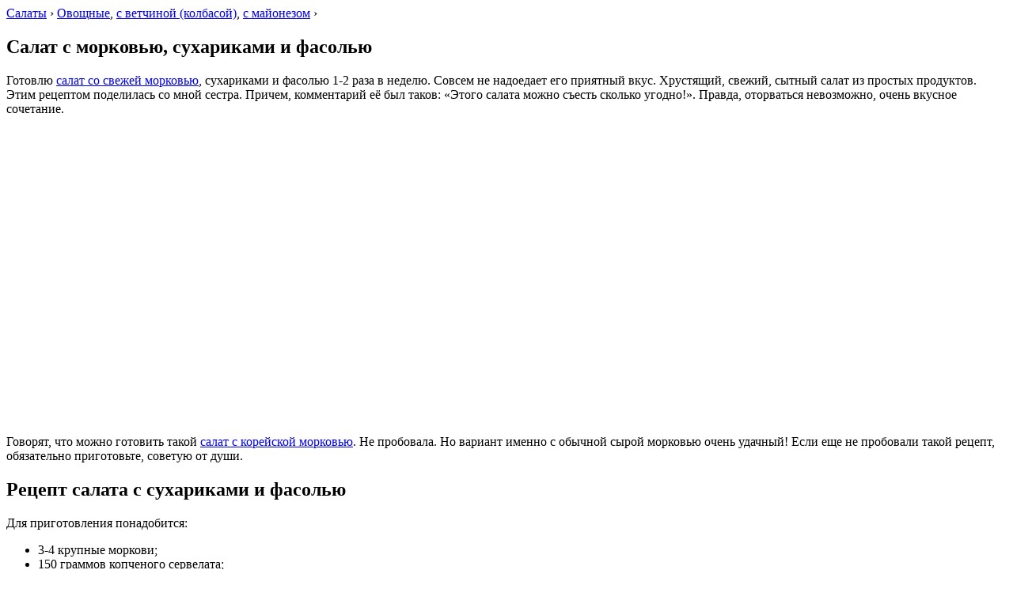

--- FILE ---
content_type: text/html; charset=UTF-8
request_url: https://salaty.hope-recipes.ru/salat-s-morkovyu-suharikami-i-fasolyu
body_size: 7803
content:
<!DOCTYPE html><html lang="ru-RU"><head><meta charset="UTF-8"><meta name="viewport" content="width=device-width, initial-scale=1"><title>Салат с морковью, сухариками и фасолью « Рецепты салатов</title><meta name="description" content="Готовлю салат со свежей морковью, сухариками и фасолью 1-2 раза в неделю. Совсем не надоедает его приятный вкус. Хрустящий, свежий, сытный салат из простых продуктов. Этим рецептом поделилась со мной…"><link rel="canonical" href="https://salaty.hope-recipes.ru/salat-s-morkovyu-suharikami-i-fasolyu"><link rel="preconnect" href="https://mc.yandex.ru"><link rel="preconnect" href="https://fonts.googleapis.com"><link rel="preconnect" href="https://fonts.gstatic.com" crossorigin><meta property="og:title" content="Салат с морковью, сухариками и фасолью"><meta property="og:image" content="https://salaty.hope-recipes.ru/wp-content/uploads/2021/12/prostoj-salat-s-suharikami-i-morkovyu.jpg"><meta property="og:type" content="article"><meta property="og:url" content= "https://salaty.hope-recipes.ru/salat-s-morkovyu-suharikami-i-fasolyu"><meta property="og:site_name" content="Салаты - Рецепты Надежды"><link rel="stylesheet" href="https://salaty.hope-recipes.ru/wp-content/cache/autoptimize/css/autoptimize_single_ec5c80a89d01561871db340bb8ab80a7.css?v1703484603" id="style-css"><link rel="shortcut icon" href="/favicon.png"><link rel="alternate" type="application/rss+xml" title="Рецепты салатов" href="https://feeds.feedburner.com/hope-recipes-salads" /><link rel='dns-prefetch' href='//s.w.org' /></head><body class="post-template-default single single-post postid-3269 single-format-standard motley"><div id="page-wrapper"><div id="main-wrapper"><div id="main"><article id="content" class="article" itemscope itemtype="http://schema.org/Recipe"><link itemprop="image" content="https://salaty.hope-recipes.ru/wp-content/uploads/2021/12/prostoj-salat-s-suharikami-i-morkovyu.jpg"><meta itemprop="description" content="Готовлю салат со свежей морковью, сухариками и фасолью 1-2 раза в неделю. Совсем не надоедает его приятный вкус. Хрустящий, свежий, сытный салат из простых продуктов. Этим рецептом поделилась со мной…"><meta itemprop="recipeCategory" content="Овощные салаты, Салаты с ветчиной (колбасой), Салаты с майонезом"><meta itemprop="author" content="Рецепты Надежды"><div id="breadcrumbs" itemscope itemtype="http://schema.org/WebPage"><div itemprop="breadcrumb"> <a href="/" title="Рецепты новых салатов">Салаты</a> <span class="sep">›</span> <a href="/?cat=7">Овощные</a>, <a href="/?cat=104">с ветчиной (колбасой)</a>, <a href="/?cat=26">с майонезом</a> <span class="sep">›</span></div></div><meta itemprop="recipeIngredient" content="3-4 крупные моркови; 150 граммов копченого сервелата; 50 граммов сухариков; 2-3 зубчика чеснока; 1 банка консервированной фасоли в собственном соку; майонез. "><header><h1 itemprop="name">Салат с морковью, сухариками и фасолью</h1><p>Готовлю <a href="https://salaty.hope-recipes.ru/pikantnyj-salat-iz-zheludochkov-i-korejskoj-morkovi">салат со свежей морковью</a>, сухариками и фасолью 1-2 раза в неделю. Совсем не надоедает его приятный вкус. Хрустящий, свежий, сытный салат из простых продуктов. Этим рецептом поделилась со мной сестра. Причем, комментарий её был таков: &laquo;Этого салата можно съесть сколько угодно!&raquo;. Правда, оторваться невозможно, очень вкусное сочетание.</p></header> <noscript><img class="aligncenter size-full wp-image-3271" src="https://salaty.hope-recipes.ru/wp-content/uploads/2021/12/prostoj-salat-s-suharikami-i-morkovyu.jpg" alt="простой салат с сухариками и морковью" width="550" height="367" srcset="https://salaty.hope-recipes.ru/wp-content/uploads/2021/12/prostoj-salat-s-suharikami-i-morkovyu.jpg 550w, https://salaty.hope-recipes.ru/wp-content/uploads/2021/12/prostoj-salat-s-suharikami-i-morkovyu-360x240.jpg 360w" sizes="(max-width: 550px) 100vw, 550px" /></noscript><img class="lazyload aligncenter size-full wp-image-3271" src='data:image/svg+xml,%3Csvg%20xmlns=%22http://www.w3.org/2000/svg%22%20viewBox=%220%200%20550%20367%22%3E%3C/svg%3E' data-src="https://salaty.hope-recipes.ru/wp-content/uploads/2021/12/prostoj-salat-s-suharikami-i-morkovyu.jpg" alt="простой салат с сухариками и морковью" width="550" height="367" data-srcset="https://salaty.hope-recipes.ru/wp-content/uploads/2021/12/prostoj-salat-s-suharikami-i-morkovyu.jpg 550w, https://salaty.hope-recipes.ru/wp-content/uploads/2021/12/prostoj-salat-s-suharikami-i-morkovyu-360x240.jpg 360w" data-sizes="(max-width: 550px) 100vw, 550px" /><p>Говорят, что можно готовить такой <a href="https://salaty.hope-recipes.ru/salat-iz-koreyskoy-morkovi-s-fasolyu-i-suharikami">салат с корейской морковью</a>. Не пробовала. Но вариант именно с обычной сырой морковью очень удачный! Если еще не пробовали такой рецепт, обязательно приготовьте, советую от души.</p><h2>Рецепт салата с сухариками и фасолью</h2><p>Для приготовления понадобится:</p><ul><li>3-4 крупные моркови;</li><li>150 граммов копченого сервелата;</li><li>50 граммов сухариков;</li><li>2-3 зубчика чеснока;</li><li>1 банка консервированной фасоли в собственном соку;</li><li>майонез.</li></ul><div id="adv-more"><div style="clear:both" id="yandex_rtb_R-A-85727-2"></div> <script>(window.yaContextCb = window.yaContextCb||[]).push(()=>{
  Ya.Context.AdvManager.render({
    renderTo: 'yandex_rtb_R-A-85727-2',
    blockId: 'R-A-85727-2'
  })
})</script></div><blockquote><p>Фасоль можно взять любую, однако именно с красной фасолью получается вкуснее всего.</p></blockquote><p>Сырую морковку моем, чистим, трем на терке для корейской моркови. В морковь выдавливаем чеснок прессом и добавляем майонез, перемешиваем. С фасоли сливаем жидкость и кладём в салат. Сервелат режем тоненькой соломкой. Финальный штрих&nbsp;&mdash; добавляем сухарики и перемешиваем.</p><p>Вкусный и <a href="https://hope-recipes.ru/salads/salat-iz-fasoli-s-suharikami.html">простой салат с фасолью и сухариками</a> готов! Солить его нет нужды, салат итак получается сбалансированным по вкусу. Кстати, такой салатик отлично подходит <a href="https://salaty.hope-recipes.ru/prazdnichnyie-salatyi/prazdnichnye-zakuski-na-novogodnij-stol">в качестве закуски</a> к пенному напитку. Приятного аппетита всем!</p><div id="adv-endpost"><div style="clear:both" id="yandex_rtb_R-A-85727-3"></div> <script>(window.yaContextCb = window.yaContextCb||[]).push(()=>{
  Ya.Context.AdvManager.render({
    renderTo: 'yandex_rtb_R-A-85727-3',
    blockId: 'R-A-85727-3'
  })
})</script></div><div class="teasing-title"><p>Всем интересно Ваше мнение!</p></div><p class="teasing-desc center">Не уходите по-английски! <noscript><img src="/wp-content/plugins/qipsmiles/smiles/stop.gif" alt="Постойте!"></noscript><img class="lazyload" src='data:image/svg+xml,%3Csvg%20xmlns=%22http://www.w3.org/2000/svg%22%20viewBox=%220%200%20210%20140%22%3E%3C/svg%3E' data-src="/wp-content/plugins/qipsmiles/smiles/stop.gif" alt="Постойте!"><br> Чуть ниже есть формы комментариев. <noscript><img src="/wp-content/plugins/qipsmiles/smiles/bravo.gif" alt="Комплименты приветствутся!"></noscript><img class="lazyload" src='data:image/svg+xml,%3Csvg%20xmlns=%22http://www.w3.org/2000/svg%22%20viewBox=%220%200%20210%20140%22%3E%3C/svg%3E' data-src="/wp-content/plugins/qipsmiles/smiles/bravo.gif" alt="Комплименты приветствутся!"></p><section id="related-recipes"><a href="https://salaty.hope-recipes.ru/salat-s-obzharennym-bekonom-morkovyu-i-fasolyu"><noscript><img width="150" height="150" src="https://salaty.hope-recipes.ru/wp-content/uploads/2024/01/2024-01-30-15-29-50-150x150.jpg" class="attachment-thumbnail size-thumbnail wp-image-3515 wp-post-image" alt="Салат с обжаренным беконом, морковью и фасолью" /></noscript><img width="150" height="150" src='data:image/svg+xml,%3Csvg%20xmlns=%22http://www.w3.org/2000/svg%22%20viewBox=%220%200%20150%20150%22%3E%3C/svg%3E' data-src="https://salaty.hope-recipes.ru/wp-content/uploads/2024/01/2024-01-30-15-29-50-150x150.jpg" class="lazyload attachment-thumbnail size-thumbnail wp-image-3515 wp-post-image" alt="Салат с обжаренным беконом, морковью и фасолью" /> Салат с обжаренным беконом, морковью и фасолью</a><a href="https://salaty.hope-recipes.ru/salat-s-syirom-i-kolbasoy"><noscript><img width="150" height="150" src="https://salaty.hope-recipes.ru/wp-content/uploads/2013/07/Salat-s-syirom-i-kolbasoy-150x150.jpg" class="attachment-thumbnail size-thumbnail wp-image-549 wp-post-image" alt="Салат с сыром и колбасой" /></noscript><img width="150" height="150" src='data:image/svg+xml,%3Csvg%20xmlns=%22http://www.w3.org/2000/svg%22%20viewBox=%220%200%20150%20150%22%3E%3C/svg%3E' data-src="https://salaty.hope-recipes.ru/wp-content/uploads/2013/07/Salat-s-syirom-i-kolbasoy-150x150.jpg" class="lazyload attachment-thumbnail size-thumbnail wp-image-549 wp-post-image" alt="Салат с сыром и колбасой" /> Салат с сыром и копченой колбасой</a><a href="https://salaty.hope-recipes.ru/salat-s-pekinskoj-kapustoj-fasolyu-i-tuntsom"><noscript><img width="150" height="150" src="https://salaty.hope-recipes.ru/wp-content/uploads/2022/02/salat-s-tuntsom-fasolyu-i-pekinskoj-kapustoj-150x150.jpg" class="attachment-thumbnail size-thumbnail wp-image-3366 wp-post-image" alt="Салат с пекинской капустой, фасолью и тунцом" /></noscript><img width="150" height="150" src='data:image/svg+xml,%3Csvg%20xmlns=%22http://www.w3.org/2000/svg%22%20viewBox=%220%200%20150%20150%22%3E%3C/svg%3E' data-src="https://salaty.hope-recipes.ru/wp-content/uploads/2022/02/salat-s-tuntsom-fasolyu-i-pekinskoj-kapustoj-150x150.jpg" class="lazyload attachment-thumbnail size-thumbnail wp-image-3366 wp-post-image" alt="Салат с пекинской капустой, фасолью и тунцом" /> Салат с пекинской капустой, фасолью и тунцом</a><a href="https://salaty.hope-recipes.ru/salat-gusarskij-s-kolbasoj-i-pomidorami"><noscript><img width="150" height="150" src="https://salaty.hope-recipes.ru/wp-content/uploads/2018/07/Salat-Gusarskij-s-kopchenoj-kolbasoj-150x150.jpg" class="attachment-thumbnail size-thumbnail wp-image-2930 wp-post-image" alt="Салат Гусарский с колбасой и помидорами" /></noscript><img width="150" height="150" src='data:image/svg+xml,%3Csvg%20xmlns=%22http://www.w3.org/2000/svg%22%20viewBox=%220%200%20150%20150%22%3E%3C/svg%3E' data-src="https://salaty.hope-recipes.ru/wp-content/uploads/2018/07/Salat-Gusarskij-s-kopchenoj-kolbasoj-150x150.jpg" class="lazyload attachment-thumbnail size-thumbnail wp-image-2930 wp-post-image" alt="Салат Гусарский с колбасой и помидорами" /> Салат Гусарский с колбасой и помидорами</a></section><p id="related-collections" class="center">Рекомендую тематические подборки салатов: <a href="https://salaty.hope-recipes.ru/topic/morkovnyiy-salat">морковный салат</a> <a href="https://salaty.hope-recipes.ru/topic/prostoy-salat">простой салат</a> <a href="https://salaty.hope-recipes.ru/topic/salat-iz-fasoli">салат из фасоли</a> <a href="https://salaty.hope-recipes.ru/topic/salat-s-kolbasoy">салат с колбасой</a> <a href="https://salaty.hope-recipes.ru/topic/salat-s-kopchenoj-kolbasoj">салат с копченой колбасой</a> <a href="https://salaty.hope-recipes.ru/topic/salat-s-morkovyu">салат с морковью</a> <a href="https://salaty.hope-recipes.ru/topic/salat-s-suharikami">салат с сухариками</a> <a href="https://salaty.hope-recipes.ru/topic/salatyi-na-skoruyu-ruku">салаты на скорую руку</a> <a href="https://salaty.hope-recipes.ru/topic/salat-na-uzhin">салаты на ужин</a> <a href="https://salaty.hope-recipes.ru/#content">новые салаты</a></p><footer><div  style="text-align:center" class="share42init"  data-url="https://salaty.hope-recipes.ru/salat-s-morkovyu-suharikami-i-fasolyu" data-title="Салат с морковью, сухариками и фасолью" data-path="https://salaty.hope-recipes.ru/wp-content/themes/salads.2015/js/"></div><div id="comments"><h3>3 комментария</h3><ol class="commentlist"><li><div class="comment-area" id="comment-1631" data-u="www•studydocx•ru"> <cite>StudyDocx</cite><p class="comment-date">Отзыв написан 11 октября 2022 в 02:01</p><p>Спасибо, ваш блог суперский.</p></div></li><li><div class="comment-area" id="comment-1680" > <cite><span class="anonymus">Аноним</span></cite><p class="comment-date">Комментарий написан 28 февраля 2023 в 06:03</p><p>ЦЬвм</p></div></li><li><div class="comment-area" id="comment-1759" > <cite><span class="anonymus">Аноним</span></cite><p class="comment-date">Откомментчено 11 августа 2023 в 23:07</p><p>хлк</p></div></li></ol><div id="respond"><form action="https://salaty.hope-recipes.ru/wp-comments-post.php" method="post" id="commentform"><p class="respond_title">Ваш комментарий <a rel="nofollow" id="cancel-comment-reply-link" href="/salat-s-morkovyu-suharikami-i-fasolyu#respond" style="display:none;">отменить ответ</a></p><p><label for="author"><input name="author" id="author" value=""> Ваше имя</label></p><p><textarea autocomplete="new-password"  id="ffd3c29bb2"  name="ffd3c29bb2"   rows="7" cols="64" title="Пишите здесь Ваше мнение"></textarea><textarea id="comment" aria-label="hp-comment" aria-hidden="true" name="comment" autocomplete="new-password" style="padding:0 !important;clip:rect(1px, 1px, 1px, 1px) !important;position:absolute !important;white-space:nowrap !important;height:1px !important;width:1px !important;overflow:hidden !important;" tabindex="-1"></textarea><script data-noptimize>document.getElementById("comment").setAttribute( "id", "ae06e370539587ff39f712baf6e6ca8c" );document.getElementById("ffd3c29bb2").setAttribute( "id", "comment" );</script></p><p>При желании (<span class="bold">не обязательно</span>) можете сообщить свои контакты:</p><p><label for="email"><input name="email" id="email" value=""> e-mail (<span class="bold">конфиденциально: не публикуется</span>)</label></p><p><label for="url"><input name="url" id="url" value=""> ваш сайт или страничка</label></p><p><input name="submit" type="submit" id="submit" value="Опубликовать" /> <input type='hidden' name='comment_post_ID' value='3269' id='comment_post_ID' /> <input type='hidden' name='comment_parent' id='comment_parent' value='0' /></p> <label>Нажимая кнопку "Опубликовать" вы принимаете <a rel="nofollow" href="https://npps.biz/legalinfo.php?s=salaty.hope-recipes.ru">соглашение</a> на обработку персональных данных</label></form></div></div></footer></article><footer id="copyright"> «Рецепты Надежды»: Салаты © 2013-2026</footer></div></div><aside id="sidebar"><div id="sticker-wrapper"><nav id="menu"><ul id="menu-stranitsy" class="menu"><li id="menu-item-1793" class="menu-item menu-item-type-post_type menu-item-object-page menu-item-1793"><a href="https://salaty.hope-recipes.ru/postnyie-salaty">Постные салаты</a></li><li id="menu-item-2342" class="menu-item menu-item-type-custom menu-item-object-custom menu-item-2342"><a href="http://salaty.hope-recipes.ru/topic/salatyi-na-skoruyu-ruku">На скорую руку</a></li><li id="menu-item-2291" class="menu-item menu-item-type-custom menu-item-object-custom menu-item-2291"><a href="http://salaty.hope-recipes.ru/topic/pp-salatyi">ПП салаты</a></li><li id="menu-item-1792" class="menu-item menu-item-type-post_type menu-item-object-page menu-item-has-children menu-item-1792"><a href="https://salaty.hope-recipes.ru/prazdnichnyie-salatyi">Праздничные салаты</a><ul class="sub-menu"><li id="menu-item-3471" class="menu-item menu-item-type-post_type menu-item-object-page menu-item-has-children menu-item-3471"><a href="https://salaty.hope-recipes.ru/prazdnichnyie-salatyi/salatyi-na-novyiy-god">на Новый год</a><ul class="sub-menu"><li id="menu-item-3478" class="menu-item menu-item-type-post_type menu-item-object-page menu-item-3478"><a href="https://salaty.hope-recipes.ru/prazdnichnyie-salatyi/s-krabovymi-palochkami">с крабовыми палочками</a></li><li id="menu-item-3479" class="menu-item menu-item-type-post_type menu-item-object-page menu-item-3479"><a href="https://salaty.hope-recipes.ru/prazdnichnyie-salatyi/s-krasnoj-ryboj">с красной рыбой</a></li><li id="menu-item-3480" class="menu-item menu-item-type-post_type menu-item-object-page menu-item-3480"><a href="https://salaty.hope-recipes.ru/prazdnichnyie-salatyi/s-krevetkami">с креветками</a></li><li id="menu-item-3481" class="menu-item menu-item-type-post_type menu-item-object-page menu-item-3481"><a href="https://salaty.hope-recipes.ru/prazdnichnyie-salatyi/s-pekinskoj-kapustoj">с пекинской капустой</a></li><li id="menu-item-3482" class="menu-item menu-item-type-post_type menu-item-object-page menu-item-3482"><a href="https://salaty.hope-recipes.ru/prazdnichnyie-salatyi/salatyi-na-novyiy-god/s-kalmarami">с кальмарами</a></li><li id="menu-item-3483" class="menu-item menu-item-type-post_type menu-item-object-page menu-item-3483"><a href="https://salaty.hope-recipes.ru/prazdnichnyie-salatyi/salatyi-na-novyiy-god/myasnoj-so-svininoj">со свининой</a></li></ul></li><li id="menu-item-1795" class="menu-item menu-item-type-post_type menu-item-object-page menu-item-1795"><a href="https://salaty.hope-recipes.ru/prazdnichnyie-salatyi/recepty-salatov-na-den-rozhdeniya">на День рождения</a></li><li id="menu-item-2581" class="menu-item menu-item-type-post_type menu-item-object-page menu-item-2581"><a href="https://salaty.hope-recipes.ru/prazdnichnyie-salatyi/zimnij-olive">Рецепты Оливье</a></li><li id="menu-item-2508" class="menu-item menu-item-type-post_type menu-item-object-page menu-item-2508"><a href="https://salaty.hope-recipes.ru/prazdnichnyie-salatyi/prazdnichnye-zakuski-na-novogodnij-stol">Праздничные закуски</a></li></ul></li></ul><ul><li class="cat-item cat-item-116"><a href="https://salaty.hope-recipes.ru/menu/snacks" >Закуски</a></li><li class="cat-item cat-item-25"><a href="https://salaty.hope-recipes.ru/menu/morskie-salatyi" >Морские салаты</a><ul class='children'><li class="cat-item cat-item-107"><a href="https://salaty.hope-recipes.ru/menu/morskie-salatyi/salatyi-s-kalmarami" >Салаты с кальмарами</a></li><li class="cat-item cat-item-105"><a href="https://salaty.hope-recipes.ru/menu/morskie-salatyi/salatyi-s-krabovyimi-palochkami" >Салаты с крабовыми палочками</a></li><li class="cat-item cat-item-106"><a href="https://salaty.hope-recipes.ru/menu/morskie-salatyi/salatyi-s-krevetkami" >Салаты с креветками</a></li></ul></li><li class="cat-item cat-item-38"><a href="https://salaty.hope-recipes.ru/menu/myasnyie-salatyi" >Мясные салаты</a><ul class='children'><li class="cat-item cat-item-104"><a href="https://salaty.hope-recipes.ru/menu/myasnyie-salatyi/salatyi-s-vetchinoy-kolbasoy" >Салаты с ветчиной (колбасой)</a></li><li class="cat-item cat-item-113"><a href="https://salaty.hope-recipes.ru/menu/myasnyie-salatyi/salatyi-s-govyadinoy" >Салаты с говядиной</a></li><li class="cat-item cat-item-102"><a href="https://salaty.hope-recipes.ru/menu/myasnyie-salatyi/salatyi-s-kuritsey" >Салаты с курицей</a></li><li class="cat-item cat-item-103"><a href="https://salaty.hope-recipes.ru/menu/myasnyie-salatyi/salatyi-so-svininoy" >Салаты со свининой</a></li></ul></li><li class="cat-item cat-item-7"><a href="https://salaty.hope-recipes.ru/menu/ovoshhnyie-salatyi" >Овощные салаты</a></li><li class="cat-item cat-item-2"><a href="https://salaty.hope-recipes.ru/menu/ryibnyie-salatyi" >Рыбные салаты</a><ul class='children'><li class="cat-item cat-item-108"><a href="https://salaty.hope-recipes.ru/menu/ryibnyie-salatyi/salatyi-s-lososem" >Салаты с лососем</a></li><li class="cat-item cat-item-110"><a href="https://salaty.hope-recipes.ru/menu/ryibnyie-salatyi/salatyi-s-seldyu" >Салаты с сельдью</a></li><li class="cat-item cat-item-109"><a href="https://salaty.hope-recipes.ru/menu/ryibnyie-salatyi/salatyi-s-tuntsom" >Салаты с тунцом</a></li></ul></li><li class="cat-item cat-item-18"><a href="https://salaty.hope-recipes.ru/menu/salatyi-s-gribami" >Салаты с грибами</a></li><li class="cat-item cat-item-26"><a href="https://salaty.hope-recipes.ru/menu/salatyi-s-mayonezom" >Салаты с майонезом</a></li><li class="cat-item cat-item-62"><a href="https://salaty.hope-recipes.ru/menu/salatyi-s-fruktami" >Салаты с фруктами (ягодами)</a></li><li class="cat-item cat-item-66"><a href="https://salaty.hope-recipes.ru/menu/salatyi-s-yaytsami" >Салаты с яйцами</a></li></ul></nav></div><div id="fixed-panel-v2-wrapper"><section id="fixed-panel-v2"><section id="fp-btns"><span id="fp-btn-up"> </span><a href="/" id="fp-btn-home"> </a><span id="fp-btn-search"> </span><span id="fp-btn-menu"> </span></section><section id="fp-search" style="display:none"><input><a href=""> </a></section></section></div></aside></div> <script>(function () {
    var header = document.querySelector('#content header');
    if (!header) return;

    var date = new Date();
    var site = 'salaty';
    var sitehome = 'https://salaty.hope-recipes.ru';
    var uploads = sitehome + '/wp-content/uploads';
    var body = document.body;
    var d = date.getDate();
    var dm = (date.getMonth() + 1) + '' + (d < 10 ? '0' + d : d);

    if (dm > 207 && dm < 215 && !body.classList.contains('page-id-860')) {
        var link = sitehome + '/prazdnichnyie-salatyi/salatyi-na-14-fevralya?from=' + site + '-1402';
        var imgSrc = uploads + '/2018/02/banner-1402.jpg';
        header.insertAdjacentHTML('afterend', '<p><a href="' + link + '"><img class="wp-image aligncenter" src="' + imgSrc + '" alt="Салаты на День влюблённых"></a></p>');
    }

    if (dm > 216 && dm < 224 && !body.classList.contains('page-id-923')) {
		header.insertAdjacentHTML('afterend', '<p><a href="'+sitehome+'/prazdnichnyie-salatyi/salatyi-na-23-fevralya?from='+site+'-2302"><img class="wp-image aligncenter" src="'+uploads+'/2018/02/salaty-na-23-fevralya.jpg" alt="Салаты на 23 февраля"></a></p>');
	}
	if ( dm > 225 && dm < 309 && !body.classList.contains('page-id-1004') ) {
		header.insertAdjacentHTML('afterend', '<p><a href="'+sitehome+'/prazdnichnyie-salatyi/salaty-na-8-marta?from='+site+'-0803"><img class="wp-image aligncenter" src="'+uploads+'/2018/02/Salaty-na-8-marta.jpg" alt="Салаты на 8 марта"></a></p>');
	}
	if (dm > 107 && dm < 1201 || body.classList.contains('page-id-1160')) return;

    var plural = function (n, t) {
        var c = [2, 0, 1, 1, 1, 2];
        return t[(n % 100 > 4 && n % 100 < 20) ? 2 : c[Math.min(n % 10, 5)]];
    };

    var href = sitehome + '/prazdnichnyie-salatyi/salatyi-na-novyiy-god?from=' + site;
    var big = document.getElementById('content') ? (document.getElementById('content').offsetWidth > 400) : true;
    var src = uploads + (big ? '/2025/12/salaty-na-novyj-god-2026-foto.jpg' : '/2025/12/salaty-na-novyj-god-2026.jpg');
    var x = 1231 - dm;
    var saladYear = date.getFullYear();
    var n = ['остался x день', 'осталось x дня', 'осталось x дней', 'осталось менее x дня', 'осталось менее x дней'];
    var dh = date.getHours();
    var t, ni;

    if (dh < 18 && x > 0) x++;

    if (dm > 1200) {
        ni = dh < 11 || dh >= 18 ? [n[0], n[1], n[2]] : [n[3], n[4], n[4]];
        t = plural(x, ni).replace(/x/g, x);
        t = x < 1 ? 'С наступающим Новым годом!' : 'До Нового года ' + t + '!';
        saladYear += 1;
    } else {
        t = 'Сейчас новогодние праздники!';
    }

    t = '<div class="NY-counter">' + t + ' Рецепты новогодних салатов ' + saladYear + ' <a href="' + href + '-NY-counter">здесь</a></div>' + '<style>.NY-counter{color:#e90;font-size:120%;font-style:italic;font-weight:700;letter-spacing:1px;line-height:1.2;text-align:center;width:570px;max-width:100%;margin:auto}</style>';
    header.insertAdjacentHTML('afterend', t + '<p><a href="' + href + '-NY-img"><img class="wp-image aligncenter" src="' + src + '" alt="праздничные салаты на Новый год ' + saladYear + ' с фото"></a></p>');

})();</script> <noscript><style>.lazyload{display:none}</style></noscript><script data-noptimize="1">window.lazySizesConfig=window.lazySizesConfig||{};window.lazySizesConfig.loadMode=1;</script><script async data-noptimize="1" src='https://salaty.hope-recipes.ru/wp-content/plugins/autoptimize/classes/external/js/lazysizes.min.js?ao_version=3.1.3'></script> <script>( function( d, w, f, a, i ) {

let yaP = {};
yaP.body = document.querySelector('body').getAttribute('class').split(' ')
let username = document.querySelector('#wp-admin-bar-user-info .username');
yaP.user = username ? username.innerText : 'guest';

var c = 'yandex_metrika_callbacks';
( w[c] = w[c] || [] ).push( function() {
	try {
		w.yaCounter21097798 = new Ya.Metrika( {
			id: 21097798,
			clickmap: true,
			trackLinks: true,
			accurateTrackBounce: true,
			webvisor:true,
			params: yaP
		} );
	} catch(e) { }
} );

a = ['/mc.yandex.ru/metrika/watch.js'];
if ( w['yaContextCb'] ) a.push( '/yandex.ru/ads/system/context.js' );
a.push( '/salaty.hope-recipes.ru/wp-content/themes/salads.2015/js/jquery-3.6.1.min.js' );
a.push( '/salaty.hope-recipes.ru/wp-content/themes/salads.2015/functions.js?ver1703500916' );
a.push( '/salaty.hope-recipes.ru/wp-content/themes/salads.2015/js/share42.js' );
 
(function () {
	function asLoader() {
		window.removeEventListener('scroll', asLoader);
		document.removeEventListener('click', asLoader);
		setTimeout(() => {
let f = function ( u, n, s, f ) {
	n = d.getElementsByTagName( 'script' )[0];
	s = d.createElement( 'script' );
	s.type = 'text/javascript';
	s.async = true;
	s.src = 'https:/'+ u;
	f = function () { n.parentNode.insertBefore(s, n); };
	if ( '[object Opera]' == w.opera )
		d.addEventListener("DOMContentLoaded", f, false);
	else f();
};
for ( i = 0; i < a.length; i++ ) {
	let t = 0, u;
	u = a[i]
	t = (u.indexOf('/context.js')<0) ? 0 : 1500;
	if (!t) t = (u.indexOf('/watch.js')<0) ? 0 : 200;
	setTimeout(() => {
		f(u);
	}, t);
}
console.log('asLoader started');
}, 200);
	}
	window.addEventListener('scroll', asLoader);
	document.addEventListener('click', asLoader);
})();



} )( document, window );</script> <link rel="stylesheet" href="https://salaty.hope-recipes.ru/wp-content/cache/autoptimize/css/autoptimize_single_650a2384ff2419c41e86370b646531f2.css?v3"><link rel="stylesheet" href="https://fonts.googleapis.com/css?family=PT+Sans:400,400italic&subset=cyrillic&display=swap"></body></html>
<!-- Dynamic page generated in 0.093 seconds. -->
<!-- Cached page generated by WP-Super-Cache on 2026-01-26 21:10:17 -->

<!-- super cache -->